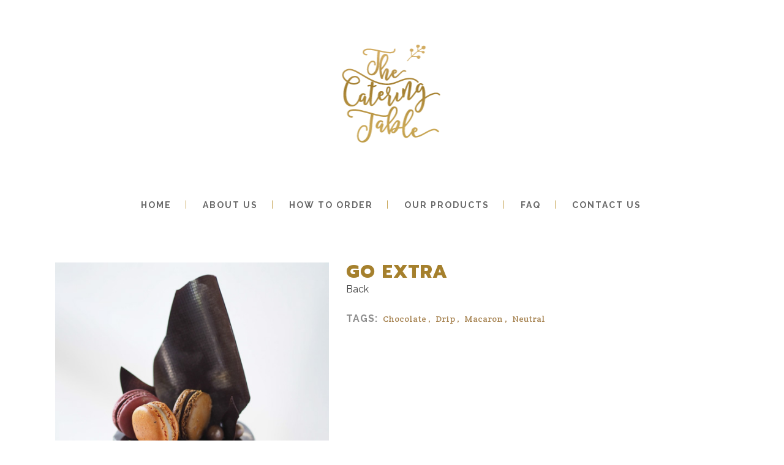

--- FILE ---
content_type: text/html; charset=UTF-8
request_url: https://thecateringtablebkk.com/product/go-extra-17/
body_size: 9650
content:
	<!DOCTYPE html>
<html lang="en-US">
<head>
	<meta charset="UTF-8" />
			<meta name="viewport" content="width=device-width,initial-scale=1,user-scalable=no">
		<title>The Catering Table |   Go Extra</title>

	
			
				
	<link rel="profile" href="http://gmpg.org/xfn/11"/>
		<link rel="shortcut icon" type="image/x-icon" href="http://thecateringtablebkk.com/wp-content/uploads/2018/05/tct-favicon.png" />
	<link rel="apple-touch-icon" href="http://thecateringtablebkk.com/wp-content/uploads/2018/05/tct-favicon.png" />
	<!--[if gte IE 9]>
	<style type="text/css">
		.gradient {
			filter: none;
		}
	</style>
	<![endif]-->

	<link href='//fonts.googleapis.com/css?family=Raleway:100,100italic,200,200italic,300,300italic,400,400italic,500,500italic,600,600italic,700,700italic,800,800italic,900,900italic|Crete+Round:100,100italic,200,200italic,300,300italic,400,400italic,500,500italic,600,600italic,700,700italic,800,800italic,900,900italic|Raleway:100,100italic,200,200italic,300,300italic,400,400italic,500,500italic,600,600italic,700,700italic,800,800italic,900,900italic|Prompt:100,100italic,200,200italic,300,300italic,400,400italic,500,500italic,600,600italic,700,700italic,800,800italic,900,900italic&#038;subset=latin,latin-ext' rel='stylesheet' type='text/css' />
<meta name='robots' content='max-image-preview:large' />
<link rel='dns-prefetch' href='//apis.google.com' />
<link rel='dns-prefetch' href='//s.w.org' />
<link rel="alternate" type="application/rss+xml" title="The Catering Table &raquo; Feed" href="https://thecateringtablebkk.com/feed/" />
<link rel="alternate" type="application/rss+xml" title="The Catering Table &raquo; Comments Feed" href="https://thecateringtablebkk.com/comments/feed/" />
		<script type="text/javascript">
			window._wpemojiSettings = {"baseUrl":"https:\/\/s.w.org\/images\/core\/emoji\/13.1.0\/72x72\/","ext":".png","svgUrl":"https:\/\/s.w.org\/images\/core\/emoji\/13.1.0\/svg\/","svgExt":".svg","source":{"concatemoji":"https:\/\/thecateringtablebkk.com\/wp-includes\/js\/wp-emoji-release.min.js?ver=5.8.10"}};
			!function(e,a,t){var n,r,o,i=a.createElement("canvas"),p=i.getContext&&i.getContext("2d");function s(e,t){var a=String.fromCharCode;p.clearRect(0,0,i.width,i.height),p.fillText(a.apply(this,e),0,0);e=i.toDataURL();return p.clearRect(0,0,i.width,i.height),p.fillText(a.apply(this,t),0,0),e===i.toDataURL()}function c(e){var t=a.createElement("script");t.src=e,t.defer=t.type="text/javascript",a.getElementsByTagName("head")[0].appendChild(t)}for(o=Array("flag","emoji"),t.supports={everything:!0,everythingExceptFlag:!0},r=0;r<o.length;r++)t.supports[o[r]]=function(e){if(!p||!p.fillText)return!1;switch(p.textBaseline="top",p.font="600 32px Arial",e){case"flag":return s([127987,65039,8205,9895,65039],[127987,65039,8203,9895,65039])?!1:!s([55356,56826,55356,56819],[55356,56826,8203,55356,56819])&&!s([55356,57332,56128,56423,56128,56418,56128,56421,56128,56430,56128,56423,56128,56447],[55356,57332,8203,56128,56423,8203,56128,56418,8203,56128,56421,8203,56128,56430,8203,56128,56423,8203,56128,56447]);case"emoji":return!s([10084,65039,8205,55357,56613],[10084,65039,8203,55357,56613])}return!1}(o[r]),t.supports.everything=t.supports.everything&&t.supports[o[r]],"flag"!==o[r]&&(t.supports.everythingExceptFlag=t.supports.everythingExceptFlag&&t.supports[o[r]]);t.supports.everythingExceptFlag=t.supports.everythingExceptFlag&&!t.supports.flag,t.DOMReady=!1,t.readyCallback=function(){t.DOMReady=!0},t.supports.everything||(n=function(){t.readyCallback()},a.addEventListener?(a.addEventListener("DOMContentLoaded",n,!1),e.addEventListener("load",n,!1)):(e.attachEvent("onload",n),a.attachEvent("onreadystatechange",function(){"complete"===a.readyState&&t.readyCallback()})),(n=t.source||{}).concatemoji?c(n.concatemoji):n.wpemoji&&n.twemoji&&(c(n.twemoji),c(n.wpemoji)))}(window,document,window._wpemojiSettings);
		</script>
		<style type="text/css">
img.wp-smiley,
img.emoji {
	display: inline !important;
	border: none !important;
	box-shadow: none !important;
	height: 1em !important;
	width: 1em !important;
	margin: 0 .07em !important;
	vertical-align: -0.1em !important;
	background: none !important;
	padding: 0 !important;
}
</style>
	<link rel='stylesheet' id='vc_extensions_cqbundle_adminicon-css'  href='https://thecateringtablebkk.com/wp-content/plugins/vc-extensions-bundle/css/admin_icon.css?ver=5.8.10' type='text/css' media='all' />
<link rel='stylesheet' id='sb_instagram_styles-css'  href='https://thecateringtablebkk.com/wp-content/plugins/instagram-feed/css/sbi-styles.min.css?ver=2.9.3.1' type='text/css' media='all' />
<link rel='stylesheet' id='layerslider-css'  href='https://thecateringtablebkk.com/wp-content/plugins/LayerSlider/static/layerslider/css/layerslider.css?ver=6.5.5' type='text/css' media='all' />
<link rel='stylesheet' id='wp-block-library-css'  href='https://thecateringtablebkk.com/wp-includes/css/dist/block-library/style.min.css?ver=5.8.10' type='text/css' media='all' />
<link rel='stylesheet' id='wc-blocks-vendors-style-css'  href='https://thecateringtablebkk.com/wp-content/plugins/woocommerce/packages/woocommerce-blocks/build/wc-blocks-vendors-style.css?ver=5.5.1' type='text/css' media='all' />
<link rel='stylesheet' id='wc-blocks-style-css'  href='https://thecateringtablebkk.com/wp-content/plugins/woocommerce/packages/woocommerce-blocks/build/wc-blocks-style.css?ver=5.5.1' type='text/css' media='all' />
<link rel='stylesheet' id='contact-form-7-css'  href='https://thecateringtablebkk.com/wp-content/plugins/contact-form-7/includes/css/styles.css?ver=5.4.2' type='text/css' media='all' />
<link rel='stylesheet' id='image-hover-effects-css-css'  href='https://thecateringtablebkk.com/wp-content/plugins/mega-addons-for-visual-composer/css/ihover.css?ver=5.8.10' type='text/css' media='all' />
<link rel='stylesheet' id='style-css-css'  href='https://thecateringtablebkk.com/wp-content/plugins/mega-addons-for-visual-composer/css/style.css?ver=5.8.10' type='text/css' media='all' />
<link rel='stylesheet' id='font-awesome-latest-css'  href='https://thecateringtablebkk.com/wp-content/plugins/mega-addons-for-visual-composer/css/font-awesome/css/all.css?ver=5.8.10' type='text/css' media='all' />
<link rel='stylesheet' id='wpsm_ac-font-awesome-front-css'  href='https://thecateringtablebkk.com/wp-content/plugins/responsive-accordion-and-collapse/css/font-awesome/css/font-awesome.min.css?ver=5.8.10' type='text/css' media='all' />
<link rel='stylesheet' id='wpsm_ac_bootstrap-front-css'  href='https://thecateringtablebkk.com/wp-content/plugins/responsive-accordion-and-collapse/css/bootstrap-front.css?ver=5.8.10' type='text/css' media='all' />
<link rel='stylesheet' id='rs-plugin-settings-css'  href='https://thecateringtablebkk.com/wp-content/plugins/revslider/public/assets/css/settings.css?ver=5.4.5.1' type='text/css' media='all' />
<style id='rs-plugin-settings-inline-css' type='text/css'>
#rs-demo-id {}
</style>
<link rel='stylesheet' id='qode_membership_style-css'  href='https://thecateringtablebkk.com/wp-content/plugins/select-membership/assets/css/qode-membership.min.css?ver=5.8.10' type='text/css' media='all' />
<link rel='stylesheet' id='qode_membership_responsive_style-css'  href='https://thecateringtablebkk.com/wp-content/plugins/select-membership/assets/css/qode-membership-responsive.min.css?ver=5.8.10' type='text/css' media='all' />
<link rel='stylesheet' id='qode_restaurant_style-css'  href='https://thecateringtablebkk.com/wp-content/plugins/select-restaurant/assets/css/qode-restaurant.min.css?ver=5.8.10' type='text/css' media='all' />
<link rel='stylesheet' id='qode_restaurant_responsive_style-css'  href='https://thecateringtablebkk.com/wp-content/plugins/select-restaurant/assets/css/qode-restaurant-responsive.min.css?ver=5.8.10' type='text/css' media='all' />
<style id='woocommerce-inline-inline-css' type='text/css'>
.woocommerce form .form-row .required { visibility: visible; }
</style>
<link rel='stylesheet' id='qode_default_style-css'  href='https://thecateringtablebkk.com/wp-content/themes/stockholm/style.css?ver=5.8.10' type='text/css' media='all' />
<link rel='stylesheet' id='qode_stylesheet-css'  href='https://thecateringtablebkk.com/wp-content/themes/stockholm/css/stylesheet.min.css?ver=5.8.10' type='text/css' media='all' />
<link rel='stylesheet' id='qode_woocommerce-css'  href='https://thecateringtablebkk.com/wp-content/themes/stockholm/css/woocommerce.min.css?ver=5.8.10' type='text/css' media='all' />
<link rel='stylesheet' id='qode_style_dynamic-css'  href='https://thecateringtablebkk.com/wp-content/themes/stockholm/css/style_dynamic.css?ver=1531045364' type='text/css' media='all' />
<link rel='stylesheet' id='qode_font-awesome-css'  href='https://thecateringtablebkk.com/wp-content/themes/stockholm/css/font-awesome/css/font-awesome.min.css?ver=5.8.10' type='text/css' media='all' />
<link rel='stylesheet' id='qode_elegant-icons-css'  href='https://thecateringtablebkk.com/wp-content/themes/stockholm/css/elegant-icons/style.min.css?ver=5.8.10' type='text/css' media='all' />
<link rel='stylesheet' id='qode_linear-icons-css'  href='https://thecateringtablebkk.com/wp-content/themes/stockholm/css/linear-icons/style.css?ver=5.8.10' type='text/css' media='all' />
<link rel='stylesheet' id='mediaelement-css'  href='https://thecateringtablebkk.com/wp-includes/js/mediaelement/mediaelementplayer-legacy.min.css?ver=4.2.16' type='text/css' media='all' />
<link rel='stylesheet' id='wp-mediaelement-css'  href='https://thecateringtablebkk.com/wp-includes/js/mediaelement/wp-mediaelement.min.css?ver=5.8.10' type='text/css' media='all' />
<link rel='stylesheet' id='qode_responsive-css'  href='https://thecateringtablebkk.com/wp-content/themes/stockholm/css/responsive.min.css?ver=5.8.10' type='text/css' media='all' />
<link rel='stylesheet' id='qode_style_dynamic_responsive-css'  href='https://thecateringtablebkk.com/wp-content/themes/stockholm/css/style_dynamic_responsive.css?ver=1531045364' type='text/css' media='all' />
<link rel='stylesheet' id='js_composer_front-css'  href='https://thecateringtablebkk.com/wp-content/plugins/js_composer/assets/css/js_composer.min.css?ver=5.5.2' type='text/css' media='all' />
<link rel='stylesheet' id='qode_custom_css-css'  href='https://thecateringtablebkk.com/wp-content/themes/stockholm/css/custom_css.css?ver=1531045364' type='text/css' media='all' />
<link rel='stylesheet' id='qode_webkit-css'  href='https://thecateringtablebkk.com/wp-content/themes/stockholm/css/webkit_stylesheet.css?ver=5.8.10' type='text/css' media='all' />
<link rel='stylesheet' id='qode_woocommerce_responsive-css'  href='https://thecateringtablebkk.com/wp-content/themes/stockholm/css/woocommerce_responsive.min.css?ver=5.8.10' type='text/css' media='all' />
<link rel='stylesheet' id='marvelous-style-css'  href='https://thecateringtablebkk.com/wp-content/plugins/wp-marvelous-hover/assets/css/marvelous-hover.css?ver=2.0.6' type='text/css' media='' />
<script type='text/javascript' id='layerslider-greensock-js-extra'>
/* <![CDATA[ */
var LS_Meta = {"v":"6.5.5"};
/* ]]> */
</script>
<script type='text/javascript' data-cfasync="false" src='https://thecateringtablebkk.com/wp-content/plugins/LayerSlider/static/layerslider/js/greensock.js?ver=1.19.0' id='layerslider-greensock-js'></script>
<script type='text/javascript' src='https://thecateringtablebkk.com/wp-includes/js/jquery/jquery.min.js?ver=3.6.0' id='jquery-core-js'></script>
<script type='text/javascript' src='https://thecateringtablebkk.com/wp-includes/js/jquery/jquery-migrate.min.js?ver=3.3.2' id='jquery-migrate-js'></script>
<script type='text/javascript' data-cfasync="false" src='https://thecateringtablebkk.com/wp-content/plugins/LayerSlider/static/layerslider/js/layerslider.kreaturamedia.jquery.js?ver=6.5.5' id='layerslider-js'></script>
<script type='text/javascript' data-cfasync="false" src='https://thecateringtablebkk.com/wp-content/plugins/LayerSlider/static/layerslider/js/layerslider.transitions.js?ver=6.5.5' id='layerslider-transitions-js'></script>
<script type='text/javascript' src='https://thecateringtablebkk.com/wp-content/plugins/revslider/public/assets/js/jquery.themepunch.tools.min.js?ver=5.4.5.1' id='tp-tools-js'></script>
<script type='text/javascript' src='https://thecateringtablebkk.com/wp-content/plugins/revslider/public/assets/js/jquery.themepunch.revolution.min.js?ver=5.4.5.1' id='revmin-js'></script>
<script type='text/javascript' src='https://apis.google.com/js/platform.js' id='qode_membership_google_plus_api-js'></script>
<script type='text/javascript' src='https://thecateringtablebkk.com/wp-content/plugins/woocommerce/assets/js/jquery-blockui/jquery.blockUI.min.js?ver=2.7.0-wc.5.6.0' id='jquery-blockui-js'></script>
<script type='text/javascript' id='wc-add-to-cart-js-extra'>
/* <![CDATA[ */
var wc_add_to_cart_params = {"ajax_url":"\/wp-admin\/admin-ajax.php","wc_ajax_url":"\/?wc-ajax=%%endpoint%%","i18n_view_cart":"View cart","cart_url":"https:\/\/thecateringtablebkk.com","is_cart":"","cart_redirect_after_add":"no"};
/* ]]> */
</script>
<script type='text/javascript' src='https://thecateringtablebkk.com/wp-content/plugins/woocommerce/assets/js/frontend/add-to-cart.min.js?ver=5.6.0' id='wc-add-to-cart-js'></script>
<script type='text/javascript' src='https://thecateringtablebkk.com/wp-content/plugins/js_composer/assets/js/vendors/woocommerce-add-to-cart.js?ver=5.5.2' id='vc_woocommerce-add-to-cart-js-js'></script>
<meta name="generator" content="Powered by LayerSlider 6.5.5 - Multi-Purpose, Responsive, Parallax, Mobile-Friendly Slider Plugin for WordPress." />
<!-- LayerSlider updates and docs at: https://layerslider.kreaturamedia.com -->
<link rel="https://api.w.org/" href="https://thecateringtablebkk.com/wp-json/" /><link rel="alternate" type="application/json" href="https://thecateringtablebkk.com/wp-json/wp/v2/product/1374" /><link rel="EditURI" type="application/rsd+xml" title="RSD" href="https://thecateringtablebkk.com/xmlrpc.php?rsd" />
<link rel="wlwmanifest" type="application/wlwmanifest+xml" href="https://thecateringtablebkk.com/wp-includes/wlwmanifest.xml" /> 
<meta name="generator" content="WordPress 5.8.10" />
<meta name="generator" content="WooCommerce 5.6.0" />
<link rel="canonical" href="https://thecateringtablebkk.com/product/go-extra-17/" />
<link rel='shortlink' href='https://thecateringtablebkk.com/?p=1374' />
<link rel="alternate" type="application/json+oembed" href="https://thecateringtablebkk.com/wp-json/oembed/1.0/embed?url=https%3A%2F%2Fthecateringtablebkk.com%2Fproduct%2Fgo-extra-17%2F" />
<link rel="alternate" type="text/xml+oembed" href="https://thecateringtablebkk.com/wp-json/oembed/1.0/embed?url=https%3A%2F%2Fthecateringtablebkk.com%2Fproduct%2Fgo-extra-17%2F&#038;format=xml" />
	<noscript><style>.woocommerce-product-gallery{ opacity: 1 !important; }</style></noscript>
	<style type="text/css">.recentcomments a{display:inline !important;padding:0 !important;margin:0 !important;}</style><meta name="generator" content="Powered by WPBakery Page Builder - drag and drop page builder for WordPress."/>
<!--[if lte IE 9]><link rel="stylesheet" type="text/css" href="https://thecateringtablebkk.com/wp-content/plugins/js_composer/assets/css/vc_lte_ie9.min.css" media="screen"><![endif]--><meta name="generator" content="Powered by Slider Revolution 5.4.5.1 - responsive, Mobile-Friendly Slider Plugin for WordPress with comfortable drag and drop interface." />
<script type="text/javascript">function setREVStartSize(e){
				try{ var i=jQuery(window).width(),t=9999,r=0,n=0,l=0,f=0,s=0,h=0;					
					if(e.responsiveLevels&&(jQuery.each(e.responsiveLevels,function(e,f){f>i&&(t=r=f,l=e),i>f&&f>r&&(r=f,n=e)}),t>r&&(l=n)),f=e.gridheight[l]||e.gridheight[0]||e.gridheight,s=e.gridwidth[l]||e.gridwidth[0]||e.gridwidth,h=i/s,h=h>1?1:h,f=Math.round(h*f),"fullscreen"==e.sliderLayout){var u=(e.c.width(),jQuery(window).height());if(void 0!=e.fullScreenOffsetContainer){var c=e.fullScreenOffsetContainer.split(",");if (c) jQuery.each(c,function(e,i){u=jQuery(i).length>0?u-jQuery(i).outerHeight(!0):u}),e.fullScreenOffset.split("%").length>1&&void 0!=e.fullScreenOffset&&e.fullScreenOffset.length>0?u-=jQuery(window).height()*parseInt(e.fullScreenOffset,0)/100:void 0!=e.fullScreenOffset&&e.fullScreenOffset.length>0&&(u-=parseInt(e.fullScreenOffset,0))}f=u}else void 0!=e.minHeight&&f<e.minHeight&&(f=e.minHeight);e.c.closest(".rev_slider_wrapper").css({height:f})					
				}catch(d){console.log("Failure at Presize of Slider:"+d)}
			};</script>
		<style type="text/css" id="wp-custom-css">
			.product_meta>.posted_in {
    text-indent: -9999px;
}

.product_meta>.sku_wrapper {
    text-indent: -9999px;
}

.product_info_box{
    display:none;
}

.footer-social img:hover{
	opacity: 0.8;
}

.icon-line img:hover{
	opacity: 0.8;
}

.effect-heading span{
	font-family:prompt;
}

.related.products{
	display: none;
}

.selection{
	display:none;
}

table {
  border: 1px solid white;
  width: 100%;
  text-align: center;
  border-collapse: collapse;
}
table td, table th {
  border: 1px solid #FFFFFF;
  padding: 3px 3px;
}
table tbody td {
  font-size: 14px;
	font-family: prompt;
}		</style>
		<noscript><style type="text/css"> .wpb_animate_when_almost_visible { opacity: 1; }</style></noscript>
</head>

<body class="product-template-default single single-product postid-1374 theme-stockholm qode-social-login-1.0 qode-restaurant-1.0 woocommerce woocommerce-page woocommerce-no-js  select-theme-ver-4.1 menu-animation-underline smooth_scroll wpb-js-composer js-comp-ver-5.5.2 vc_responsive">

<div class="wrapper">
<div class="wrapper_inner">
<!-- Google Analytics start -->
<!-- Google Analytics end -->

	<header class="page_header transparent scrolled_not_transparent centered_logo  stick">
		<div class="header_inner clearfix">

		<div class="header_top_bottom_holder">
				<div class="header_bottom clearfix" style=' background-color:rgba(221, 153, 51, 0);' >
						<div class="container">
				<div class="container_inner clearfix" >
					                    					<div class="header_inner_left">
                        													<div class="mobile_menu_button"><span><i class="fa fa-bars"></i></span></div>
												<div class="logo_wrapper">
														<div class="q_logo"><a href="https://thecateringtablebkk.com/"><img class="normal" src="http://thecateringtablebkk.com/wp-content/uploads/2018/05/logo-6.png" alt="Logo"/><img class="light" src="https://thecateringtablebkk.com/wp-content/themes/stockholm/img/logo.png" alt="Logo"/><img class="dark" src="https://thecateringtablebkk.com/wp-content/themes/stockholm/img/logo_black.png" alt="Logo"/><img class="sticky" src="http://thecateringtablebkk.com/wp-content/uploads/2018/06/logo-blank.png" alt="Logo"/></a></div>
                            						</div>
						                        					</div>
										                                                												<nav class="main_menu drop_down animate_height ">
							<ul id="menu-mainmenu" class=""><li id="nav-menu-item-44" class="menu-item menu-item-type-post_type menu-item-object-page menu-item-home  narrow"><a href="https://thecateringtablebkk.com/" class=""><i class="menu_icon fa blank"></i><span class="menu-text">Home</span><span class="plus"></span></a></li>
<li id="nav-menu-item-43" class="menu-item menu-item-type-post_type menu-item-object-page  narrow"><a href="https://thecateringtablebkk.com/about-us/" class=""><i class="menu_icon fa blank"></i><span class="menu-text">About Us</span><span class="plus"></span></a></li>
<li id="nav-menu-item-42" class="menu-item menu-item-type-post_type menu-item-object-page  narrow"><a href="https://thecateringtablebkk.com/how-to-order/" class=""><i class="menu_icon fa blank"></i><span class="menu-text">How to Order</span><span class="plus"></span></a></li>
<li id="nav-menu-item-37" class="menu-item menu-item-type-post_type menu-item-object-page menu-item-has-children  has_sub narrow"><a href="https://thecateringtablebkk.com/our-products/" class=""><i class="menu_icon fa blank"></i><span class="menu-text">Our Products</span><span class="plus"></span></a>
<div class="second"><div class="inner"><ul>
	<li id="nav-menu-item-41" class="menu-item menu-item-type-post_type menu-item-object-page "><a href="https://thecateringtablebkk.com/our-products/signature-celebration-cake/" class=""><i class="menu_icon fa blank"></i><span class="menu-text">Signature Celebration Cake</span><span class="plus"></span></a></li>
	<li id="nav-menu-item-40" class="menu-item menu-item-type-post_type menu-item-object-page "><a href="https://thecateringtablebkk.com/our-products/customized-celebration-cakes/" class=""><i class="menu_icon fa blank"></i><span class="menu-text">Customized Celebration Cakes</span><span class="plus"></span></a></li>
	<li id="nav-menu-item-39" class="menu-item menu-item-type-post_type menu-item-object-page "><a href="https://thecateringtablebkk.com/our-products/catering-sweet-boxes/" class=""><i class="menu_icon fa blank"></i><span class="menu-text">Catering &#038; Sweet Boxes</span><span class="plus"></span></a></li>
	<li id="nav-menu-item-38" class="menu-item menu-item-type-post_type menu-item-object-page "><a href="https://thecateringtablebkk.com/our-products/the-party-table/" class=""><i class="menu_icon fa blank"></i><span class="menu-text">The Party Table</span><span class="plus"></span></a></li>
</ul></div></div>
</li>
<li id="nav-menu-item-36" class="menu-item menu-item-type-post_type menu-item-object-page  narrow"><a href="https://thecateringtablebkk.com/faq/" class=""><i class="menu_icon fa blank"></i><span class="menu-text">FAQ</span><span class="plus"></span></a></li>
<li id="nav-menu-item-35" class="menu-item menu-item-type-post_type menu-item-object-page  narrow"><a href="https://thecateringtablebkk.com/contact-us/" class=""><i class="menu_icon fa blank"></i><span class="menu-text">Contact Us</span><span class="plus"></span></a></li>
</ul>						</nav>
													<div class="header_inner_right">
								<div class="side_menu_button_wrapper right">
																											<div class="side_menu_button">
																														
									</div>
								</div>
							</div>
												                        											<nav class="mobile_menu">
							<ul id="menu-mainmenu-1" class=""><li id="mobile-menu-item-44" class="menu-item menu-item-type-post_type menu-item-object-page menu-item-home "><a href="https://thecateringtablebkk.com/" class=""><span>Home</span></a><span class="mobile_arrow"><i class="fa fa-angle-right"></i><i class="fa fa-angle-down"></i></span></li>
<li id="mobile-menu-item-43" class="menu-item menu-item-type-post_type menu-item-object-page "><a href="https://thecateringtablebkk.com/about-us/" class=""><span>About Us</span></a><span class="mobile_arrow"><i class="fa fa-angle-right"></i><i class="fa fa-angle-down"></i></span></li>
<li id="mobile-menu-item-42" class="menu-item menu-item-type-post_type menu-item-object-page "><a href="https://thecateringtablebkk.com/how-to-order/" class=""><span>How to Order</span></a><span class="mobile_arrow"><i class="fa fa-angle-right"></i><i class="fa fa-angle-down"></i></span></li>
<li id="mobile-menu-item-37" class="menu-item menu-item-type-post_type menu-item-object-page menu-item-has-children  has_sub"><a href="https://thecateringtablebkk.com/our-products/" class=""><span>Our Products</span></a><span class="mobile_arrow"><i class="fa fa-angle-right"></i><i class="fa fa-angle-down"></i></span>
<ul class="sub_menu">
	<li id="mobile-menu-item-41" class="menu-item menu-item-type-post_type menu-item-object-page "><a href="https://thecateringtablebkk.com/our-products/signature-celebration-cake/" class=""><span>Signature Celebration Cake</span></a><span class="mobile_arrow"><i class="fa fa-angle-right"></i><i class="fa fa-angle-down"></i></span></li>
	<li id="mobile-menu-item-40" class="menu-item menu-item-type-post_type menu-item-object-page "><a href="https://thecateringtablebkk.com/our-products/customized-celebration-cakes/" class=""><span>Customized Celebration Cakes</span></a><span class="mobile_arrow"><i class="fa fa-angle-right"></i><i class="fa fa-angle-down"></i></span></li>
	<li id="mobile-menu-item-39" class="menu-item menu-item-type-post_type menu-item-object-page "><a href="https://thecateringtablebkk.com/our-products/catering-sweet-boxes/" class=""><span>Catering &#038; Sweet Boxes</span></a><span class="mobile_arrow"><i class="fa fa-angle-right"></i><i class="fa fa-angle-down"></i></span></li>
	<li id="mobile-menu-item-38" class="menu-item menu-item-type-post_type menu-item-object-page "><a href="https://thecateringtablebkk.com/our-products/the-party-table/" class=""><span>The Party Table</span></a><span class="mobile_arrow"><i class="fa fa-angle-right"></i><i class="fa fa-angle-down"></i></span></li>
</ul>
</li>
<li id="mobile-menu-item-36" class="menu-item menu-item-type-post_type menu-item-object-page "><a href="https://thecateringtablebkk.com/faq/" class=""><span>FAQ</span></a><span class="mobile_arrow"><i class="fa fa-angle-right"></i><i class="fa fa-angle-down"></i></span></li>
<li id="mobile-menu-item-35" class="menu-item menu-item-type-post_type menu-item-object-page "><a href="https://thecateringtablebkk.com/contact-us/" class=""><span>Contact Us</span></a><span class="mobile_arrow"><i class="fa fa-angle-right"></i><i class="fa fa-angle-down"></i></span></li>
</ul>						</nav>
											</div>
				</div>
							</div>
		</div>
	</div>

	</header>
	<a id='back_to_top' href='#'>
			<span class="fa-stack">
				<span class="arrow_carrot-up"></span>
			</span>
	</a>






<div class="content content_top_margin_none">
			<div class="content_inner  ">
			        		
					<a id='back_to_top' href='#'>
				<span class="fa-stack">
					<i class="fa fa-angle-up " style=""></i>
				</span>
			</a>
				
				<div class="container">
			<div class="container_inner default_template_holder clearfix">
				
<div class="woocommerce-notices-wrapper"></div>
<div id="product-1374" class="post-1374 product type-product status-publish has-post-thumbnail product_cat-customized-celebration-cakes product_cat-goextra product_tag-chocolate product_tag-drip product_tag-macaron product_tag-neutral first instock shipping-taxable product-type-grouped">

	<div class="woocommerce-product-gallery woocommerce-product-gallery--with-images woocommerce-product-gallery--columns-4 images" data-columns="4" style="opacity: 0; transition: opacity .25s ease-in-out;">
	<figure class="woocommerce-product-gallery__wrapper">
		<div data-thumb="https://thecateringtablebkk.com/wp-content/uploads/2018/06/EXTRA17-100x100.jpg" data-thumb-alt="" class="woocommerce-product-gallery__image"><a href="https://thecateringtablebkk.com/wp-content/uploads/2018/06/EXTRA17.jpg"><img width="500" height="667" src="https://thecateringtablebkk.com/wp-content/uploads/2018/06/EXTRA17.jpg" class="wp-post-image" alt="" loading="lazy" title="OLYMPUS DIGITAL CAMERA" data-caption="OLYMPUS DIGITAL CAMERA" data-src="https://thecateringtablebkk.com/wp-content/uploads/2018/06/EXTRA17.jpg" data-large_image="https://thecateringtablebkk.com/wp-content/uploads/2018/06/EXTRA17.jpg" data-large_image_width="500" data-large_image_height="667" srcset="https://thecateringtablebkk.com/wp-content/uploads/2018/06/EXTRA17.jpg 500w, https://thecateringtablebkk.com/wp-content/uploads/2018/06/EXTRA17-225x300.jpg 225w" sizes="(max-width: 500px) 100vw, 500px" /></a></div>	</figure>
</div>

	<div class="summary entry-summary">
        <div class="clearfix summary-inner">
			<h2 class="product_title entry-title">Go Extra</h2><p class="price"></p>
<a class="back_button" href="#" onclick="window.history.back()">Back</a>	<div class="product_meta">
		
				
				
		<span class="posted_in">Categories: <a href="https://thecateringtablebkk.com/product-category/customized-celebration-cakes/" rel="tag">Customized Celebration Cakes</a><span>,</span>  <a href="https://thecateringtablebkk.com/product-category/customized-celebration-cakes/goextra/" rel="tag">Go Extra</a></span>		
		<span class="tagged_as">Tags: <a href="https://thecateringtablebkk.com/product-tag/chocolate/" rel="tag">Chocolate</a><span>,</span>  <a href="https://thecateringtablebkk.com/product-tag/drip/" rel="tag">Drip</a><span>,</span>  <a href="https://thecateringtablebkk.com/product-tag/macaron/" rel="tag">Macaron</a><span>,</span>  <a href="https://thecateringtablebkk.com/product-tag/neutral/" rel="tag">Neutral</a></span>		
			
	</div>
	</div><!-- .summary -->
		
	</div>		
		<div class="related products">
			
			<h5 class="related-products-title">Related Products</h5>
		
			<ul class="products clearfix  default">			
			
				        <li class="post-386 product type-product status-publish has-post-thumbnail product_cat-blackgold product_cat-customized-celebration-cakes product_tag-black product_tag-drip product_tag-fruit product_tag-macaron product_tag-marble product_tag-white first instock shipping-taxable product-type-grouped">

                        <div class="top-product-section">

                <a class="product_list_thumb_link" href="https://thecateringtablebkk.com/product/black-gold-3/">
                    <span class="image-wrapper">
                    <img width="300" height="300" src="https://thecateringtablebkk.com/wp-content/uploads/2018/06/BG03-300x300.jpg" class="attachment-woocommerce_thumbnail size-woocommerce_thumbnail" alt="" loading="lazy" srcset="https://thecateringtablebkk.com/wp-content/uploads/2018/06/BG03-300x300.jpg 300w, https://thecateringtablebkk.com/wp-content/uploads/2018/06/BG03-150x150.jpg 150w, https://thecateringtablebkk.com/wp-content/uploads/2018/06/BG03-100x100.jpg 100w" sizes="(max-width: 300px) 100vw, 300px" />                    </span>
                </a>

                <div class="add-to-cart-button-outer"><div class="add-to-cart-button-inner"><div class="add-to-cart-button-inner2"><a rel="nofollow" href="https://thecateringtablebkk.com/product/black-gold-3/" data-quantity="1" data-product_id="386" data-product_sku="" class="qbutton add-to-cart-button button product_type_grouped">View products</a></div></div></div>
            </div>

            <div class="product_info_box">

	            <span class="product-categories"><a href="https://thecateringtablebkk.com/product-category/customized-celebration-cakes/blackgold/" rel="tag">Black &amp; Gold</a>, <a href="https://thecateringtablebkk.com/product-category/customized-celebration-cakes/" rel="tag">Customized Celebration Cakes</a></span>
                <a href="https://thecateringtablebkk.com/product/black-gold-3/" class="product-category">

                    <span class="product-title">Black &#038; Gold</span>

                    
                </a>

            </div>

            
        </li>

        			
			
				        <li class="post-397 product type-product status-publish has-post-thumbnail product_cat-blackgold product_cat-customized-celebration-cakes product_tag-black product_tag-drip product_tag-fruit product_tag-macaron product_tag-marble product_tag-white  instock shipping-taxable product-type-grouped">

                        <div class="top-product-section">

                <a class="product_list_thumb_link" href="https://thecateringtablebkk.com/product/black-gold-13/">
                    <span class="image-wrapper">
                    <img width="300" height="300" src="https://thecateringtablebkk.com/wp-content/uploads/2018/06/BG13-300x300.jpg" class="attachment-woocommerce_thumbnail size-woocommerce_thumbnail" alt="" loading="lazy" srcset="https://thecateringtablebkk.com/wp-content/uploads/2018/06/BG13-300x300.jpg 300w, https://thecateringtablebkk.com/wp-content/uploads/2018/06/BG13-150x150.jpg 150w, https://thecateringtablebkk.com/wp-content/uploads/2018/06/BG13-100x100.jpg 100w" sizes="(max-width: 300px) 100vw, 300px" />                    </span>
                </a>

                <div class="add-to-cart-button-outer"><div class="add-to-cart-button-inner"><div class="add-to-cart-button-inner2"><a rel="nofollow" href="https://thecateringtablebkk.com/product/black-gold-13/" data-quantity="1" data-product_id="397" data-product_sku="" class="qbutton add-to-cart-button button product_type_grouped">View products</a></div></div></div>
            </div>

            <div class="product_info_box">

	            <span class="product-categories"><a href="https://thecateringtablebkk.com/product-category/customized-celebration-cakes/blackgold/" rel="tag">Black &amp; Gold</a>, <a href="https://thecateringtablebkk.com/product-category/customized-celebration-cakes/" rel="tag">Customized Celebration Cakes</a></span>
                <a href="https://thecateringtablebkk.com/product/black-gold-13/" class="product-category">

                    <span class="product-title">Black &#038; Gold</span>

                    
                </a>

            </div>

            
        </li>

        			
			
				        <li class="post-396 product type-product status-publish has-post-thumbnail product_cat-blackgold product_cat-customized-celebration-cakes product_tag-drip product_tag-floral product_tag-gold  instock shipping-taxable product-type-grouped">

                        <div class="top-product-section">

                <a class="product_list_thumb_link" href="https://thecateringtablebkk.com/product/black-gold-12/">
                    <span class="image-wrapper">
                    <img width="300" height="300" src="https://thecateringtablebkk.com/wp-content/uploads/2018/06/BG12-300x300.jpg" class="attachment-woocommerce_thumbnail size-woocommerce_thumbnail" alt="" loading="lazy" srcset="https://thecateringtablebkk.com/wp-content/uploads/2018/06/BG12-300x300.jpg 300w, https://thecateringtablebkk.com/wp-content/uploads/2018/06/BG12-150x150.jpg 150w, https://thecateringtablebkk.com/wp-content/uploads/2018/06/BG12-100x100.jpg 100w" sizes="(max-width: 300px) 100vw, 300px" />                    </span>
                </a>

                <div class="add-to-cart-button-outer"><div class="add-to-cart-button-inner"><div class="add-to-cart-button-inner2"><a rel="nofollow" href="https://thecateringtablebkk.com/product/black-gold-12/" data-quantity="1" data-product_id="396" data-product_sku="" class="qbutton add-to-cart-button button product_type_grouped">View products</a></div></div></div>
            </div>

            <div class="product_info_box">

	            <span class="product-categories"><a href="https://thecateringtablebkk.com/product-category/customized-celebration-cakes/blackgold/" rel="tag">Black &amp; Gold</a>, <a href="https://thecateringtablebkk.com/product-category/customized-celebration-cakes/" rel="tag">Customized Celebration Cakes</a></span>
                <a href="https://thecateringtablebkk.com/product/black-gold-12/" class="product-category">

                    <span class="product-title">Black &#038; Gold</span>

                    
                </a>

            </div>

            
        </li>

        			
			
				        <li class="post-393 product type-product status-publish has-post-thumbnail product_cat-blackgold product_cat-customized-celebration-cakes product_tag-chocolate product_tag-drip product_tag-gold product_tag-sweets last instock shipping-taxable product-type-grouped">

                        <div class="top-product-section">

                <a class="product_list_thumb_link" href="https://thecateringtablebkk.com/product/black-gold-9/">
                    <span class="image-wrapper">
                    <img width="300" height="300" src="https://thecateringtablebkk.com/wp-content/uploads/2018/06/BG09-300x300.jpg" class="attachment-woocommerce_thumbnail size-woocommerce_thumbnail" alt="" loading="lazy" srcset="https://thecateringtablebkk.com/wp-content/uploads/2018/06/BG09-300x300.jpg 300w, https://thecateringtablebkk.com/wp-content/uploads/2018/06/BG09-150x150.jpg 150w, https://thecateringtablebkk.com/wp-content/uploads/2018/06/BG09-100x100.jpg 100w" sizes="(max-width: 300px) 100vw, 300px" />                    </span>
                </a>

                <div class="add-to-cart-button-outer"><div class="add-to-cart-button-inner"><div class="add-to-cart-button-inner2"><a rel="nofollow" href="https://thecateringtablebkk.com/product/black-gold-9/" data-quantity="1" data-product_id="393" data-product_sku="" class="qbutton add-to-cart-button button product_type_grouped">View products</a></div></div></div>
            </div>

            <div class="product_info_box">

	            <span class="product-categories"><a href="https://thecateringtablebkk.com/product-category/customized-celebration-cakes/blackgold/" rel="tag">Black &amp; Gold</a>, <a href="https://thecateringtablebkk.com/product-category/customized-celebration-cakes/" rel="tag">Customized Celebration Cakes</a></span>
                <a href="https://thecateringtablebkk.com/product/black-gold-9/" class="product-category">

                    <span class="product-title">Black &#038; Gold</span>

                    
                </a>

            </div>

            
        </li>

        			
						
			</ul>
		
		</div>
	
		
</div><!-- #product-1374 -->

			</div>
		</div>
	
    </div>
</div>
<footer class="footer_border_columns">
	<div class="footer_inner clearfix">
					<div class="footer_top_holder">
				<div class="footer_top">
										<div class="container">
						<div class="container_inner">
																							<div class="three_columns clearfix">
										<div class="qode_column column1">
											<div class="column_inner">
												<div id="text-8" class="widget widget_text">			<div class="textwidget"><h2 style="font-size: 24px; color: white;">The Catering Table</h2>
<p style="font-weight: 400; font-size: 18px;">&#8220;honest flavours, naturally sweet.&#8221;</p>
</div>
		</div><div id="text-3" class="widget widget_text">			<div class="textwidget"><p style="first-letter: 200%;"><strong>0</strong> g Trans Fat, No Butter &amp; Margarine</p>
<p><span style="font-weight: 400;">No Refined Sugar</span></p>
<p><span style="font-weight: 400;">No Additives &amp; Preservatives </span></p>
<p><span style="font-weight: 400;">No Artificial Flavourings</span></p>
<p><span style="font-weight: 400;">All Natural Ingredients, Allergy-Friendly</span></p>
</div>
		</div>											</div>
										</div>
										<div class="qode_column column2">
											<div class="column_inner">
												<div id="text-4" class="widget widget_text"><h4>Store Location:</h4>			<div class="textwidget"><link rel="stylesheet" href="https://use.fontawesome.com/releases/v5.0.13/css/all.css" integrity="sha384-DNOHZ68U8hZfKXOrtjWvjxusGo9WQnrNx2sqG0tfsghAvtVlRW3tvkXWZh58N9jp" crossorigin="anonymous">
<p><i class="fas fa-map-marker-alt"></i> <span style="font-weight: 400;">Emquartier, GF</span></p>
<p><span style="font-weight: 400;">Bakery Zone near Gourmet Market</span></p>
<p>&nbsp;</p>
<p><i class="fas fa-map-marker-alt"></i> <span style="font-weight: 400;">Siam Paragon, GF</span></p>
<p><span style="font-weight: 400;">Bakery Zone near Gourmet Market</span></p>
</div>
		</div><div id="text-5" class="widget widget_text"><h4>Business Hours:</h4>			<div class="textwidget"><link rel="stylesheet" href="https://use.fontawesome.com/releases/v5.0.13/css/all.css" integrity="sha384-DNOHZ68U8hZfKXOrtjWvjxusGo9WQnrNx2sqG0tfsghAvtVlRW3tvkXWZh58N9jp" crossorigin="anonymous">
<p><i class="far fa-clock"></i><span style="font-weight: 400;">  Mon &#8211; Sun I 10 am &#8211; 10 pm</span></p>
</div>
		</div>											</div>
										</div>
										<div class="qode_column column3">
											<div class="column_inner">
												<div id="custom_html-4" class="widget_text widget widget_custom_html"><h4>Contact Us:</h4><div class="textwidget custom-html-widget"><div class=icon-line>
	<a href="http://bit.ly/2ANPfeZ" target="_blank" rel="noopener">
		<img style="vertical-align: middle; margin: 0px 0px 5px 0px;" src="http://thecateringtablebkk.com/wp-content/uploads/2018/06/footer-line-icon.png"> <span>@thecateringtable
</span>
	</a>
</div>
<div>
		<img style="vertical-align: middle;" src="http://thecateringtablebkk.com/wp-content/uploads/2018/06/footer-tel-icon.png"> <span>+(66) 86-5165164
</span>
</div>
<br>
<div class="footer-social" style="padding:5px 0px 0px 0px;">
<a href="https://www.facebook.com/thecateringtable/" target="_blank" rel="noopener">
	<img src="http://thecateringtablebkk.com/wp-content/uploads/2018/06/footer-facebook-icon.png">
</a>
<a href="https://www.instagram.com/thecateringtable/" target="_blank" style="margin: 0px 0px 0px 5px;" rel="noopener">
	<img src="http://thecateringtablebkk.com/wp-content/uploads/2018/06/footer-ig-icon.png">
</a>
</div>
</div></div>											</div>
										</div>
									</div>
																						</div>
					</div>
								</div>
			</div>
							<div class="footer_bottom_holder">
								<div class="footer_bottom">
								<div class="textwidget"><p style="font-size: 12px; color: #a88554;">All rights reserved. Copyright The Catering Table ©2018</p>
</div>
						</div>
			</div>
			</div>
</footer>
</div>
</div>
<!-- Instagram Feed JS -->
<script type="text/javascript">
var sbiajaxurl = "https://thecateringtablebkk.com/wp-admin/admin-ajax.php";
</script>
	<script type="text/javascript">
		(function () {
			var c = document.body.className;
			c = c.replace(/woocommerce-no-js/, 'woocommerce-js');
			document.body.className = c;
		})();
	</script>
	<script type='text/javascript' src='https://thecateringtablebkk.com/wp-includes/js/dist/vendor/regenerator-runtime.min.js?ver=0.13.7' id='regenerator-runtime-js'></script>
<script type='text/javascript' src='https://thecateringtablebkk.com/wp-includes/js/dist/vendor/wp-polyfill.min.js?ver=3.15.0' id='wp-polyfill-js'></script>
<script type='text/javascript' id='contact-form-7-js-extra'>
/* <![CDATA[ */
var wpcf7 = {"api":{"root":"https:\/\/thecateringtablebkk.com\/wp-json\/","namespace":"contact-form-7\/v1"}};
/* ]]> */
</script>
<script type='text/javascript' src='https://thecateringtablebkk.com/wp-content/plugins/contact-form-7/includes/js/index.js?ver=5.4.2' id='contact-form-7-js'></script>
<script type='text/javascript' src='https://thecateringtablebkk.com/wp-content/plugins/responsive-accordion-and-collapse/js/bootstrap.js?ver=5.8.10' id='wpsm_ac_bootstrap-js-front-js'></script>
<script type='text/javascript' src='https://thecateringtablebkk.com/wp-content/plugins/responsive-accordion-and-collapse/js/accordion.js?ver=5.8.10' id='call_ac-js-front-js'></script>
<script type='text/javascript' src='https://thecateringtablebkk.com/wp-includes/js/underscore.min.js?ver=1.13.1' id='underscore-js'></script>
<script type='text/javascript' src='https://thecateringtablebkk.com/wp-includes/js/jquery/ui/core.min.js?ver=1.12.1' id='jquery-ui-core-js'></script>
<script type='text/javascript' src='https://thecateringtablebkk.com/wp-includes/js/jquery/ui/tabs.min.js?ver=1.12.1' id='jquery-ui-tabs-js'></script>
<script type='text/javascript' src='https://thecateringtablebkk.com/wp-content/plugins/select-membership/assets/js/qode-membership.min.js?ver=5.8.10' id='qode_membership_script-js'></script>
<script type='text/javascript' src='https://thecateringtablebkk.com/wp-includes/js/jquery/ui/datepicker.min.js?ver=1.12.1' id='jquery-ui-datepicker-js'></script>
<script type='text/javascript' id='jquery-ui-datepicker-js-after'>
jQuery(document).ready(function(jQuery){jQuery.datepicker.setDefaults({"closeText":"Close","currentText":"Today","monthNames":["January","February","March","April","May","June","July","August","September","October","November","December"],"monthNamesShort":["Jan","Feb","Mar","Apr","May","Jun","Jul","Aug","Sep","Oct","Nov","Dec"],"nextText":"Next","prevText":"Previous","dayNames":["Sunday","Monday","Tuesday","Wednesday","Thursday","Friday","Saturday"],"dayNamesShort":["Sun","Mon","Tue","Wed","Thu","Fri","Sat"],"dayNamesMin":["S","M","T","W","T","F","S"],"dateFormat":"MM d, yy","firstDay":1,"isRTL":false});});
</script>
<script type='text/javascript' src='https://thecateringtablebkk.com/wp-content/plugins/select-restaurant/assets/js/qode-restaurant.min.js?ver=5.8.10' id='qode_restaurant_script-js'></script>
<script type='text/javascript' id='wc-single-product-js-extra'>
/* <![CDATA[ */
var wc_single_product_params = {"i18n_required_rating_text":"Please select a rating","review_rating_required":"yes","flexslider":{"rtl":false,"animation":"slide","smoothHeight":true,"directionNav":false,"controlNav":"thumbnails","slideshow":false,"animationSpeed":500,"animationLoop":false,"allowOneSlide":false},"zoom_enabled":"","zoom_options":[],"photoswipe_enabled":"","photoswipe_options":{"shareEl":false,"closeOnScroll":false,"history":false,"hideAnimationDuration":0,"showAnimationDuration":0},"flexslider_enabled":""};
/* ]]> */
</script>
<script type='text/javascript' src='https://thecateringtablebkk.com/wp-content/plugins/woocommerce/assets/js/frontend/single-product.min.js?ver=5.6.0' id='wc-single-product-js'></script>
<script type='text/javascript' src='https://thecateringtablebkk.com/wp-content/plugins/woocommerce/assets/js/js-cookie/js.cookie.min.js?ver=2.1.4-wc.5.6.0' id='js-cookie-js'></script>
<script type='text/javascript' id='woocommerce-js-extra'>
/* <![CDATA[ */
var woocommerce_params = {"ajax_url":"\/wp-admin\/admin-ajax.php","wc_ajax_url":"\/?wc-ajax=%%endpoint%%"};
/* ]]> */
</script>
<script type='text/javascript' src='https://thecateringtablebkk.com/wp-content/plugins/woocommerce/assets/js/frontend/woocommerce.min.js?ver=5.6.0' id='woocommerce-js'></script>
<script type='text/javascript' id='wc-cart-fragments-js-extra'>
/* <![CDATA[ */
var wc_cart_fragments_params = {"ajax_url":"\/wp-admin\/admin-ajax.php","wc_ajax_url":"\/?wc-ajax=%%endpoint%%","cart_hash_key":"wc_cart_hash_7b6a24aed456871abcedc81f68975938","fragment_name":"wc_fragments_7b6a24aed456871abcedc81f68975938","request_timeout":"5000"};
/* ]]> */
</script>
<script type='text/javascript' src='https://thecateringtablebkk.com/wp-content/plugins/woocommerce/assets/js/frontend/cart-fragments.min.js?ver=5.6.0' id='wc-cart-fragments-js'></script>
<script type='text/javascript' id='qode-like-js-extra'>
/* <![CDATA[ */
var qodeLike = {"ajaxurl":"https:\/\/thecateringtablebkk.com\/wp-admin\/admin-ajax.php"};
/* ]]> */
</script>
<script type='text/javascript' src='https://thecateringtablebkk.com/wp-content/themes/stockholm/js/plugins/qode-like.js?ver=1.0' id='qode-like-js'></script>
<script type='text/javascript' id='mediaelement-core-js-before'>
var mejsL10n = {"language":"en","strings":{"mejs.download-file":"Download File","mejs.install-flash":"You are using a browser that does not have Flash player enabled or installed. Please turn on your Flash player plugin or download the latest version from https:\/\/get.adobe.com\/flashplayer\/","mejs.fullscreen":"Fullscreen","mejs.play":"Play","mejs.pause":"Pause","mejs.time-slider":"Time Slider","mejs.time-help-text":"Use Left\/Right Arrow keys to advance one second, Up\/Down arrows to advance ten seconds.","mejs.live-broadcast":"Live Broadcast","mejs.volume-help-text":"Use Up\/Down Arrow keys to increase or decrease volume.","mejs.unmute":"Unmute","mejs.mute":"Mute","mejs.volume-slider":"Volume Slider","mejs.video-player":"Video Player","mejs.audio-player":"Audio Player","mejs.captions-subtitles":"Captions\/Subtitles","mejs.captions-chapters":"Chapters","mejs.none":"None","mejs.afrikaans":"Afrikaans","mejs.albanian":"Albanian","mejs.arabic":"Arabic","mejs.belarusian":"Belarusian","mejs.bulgarian":"Bulgarian","mejs.catalan":"Catalan","mejs.chinese":"Chinese","mejs.chinese-simplified":"Chinese (Simplified)","mejs.chinese-traditional":"Chinese (Traditional)","mejs.croatian":"Croatian","mejs.czech":"Czech","mejs.danish":"Danish","mejs.dutch":"Dutch","mejs.english":"English","mejs.estonian":"Estonian","mejs.filipino":"Filipino","mejs.finnish":"Finnish","mejs.french":"French","mejs.galician":"Galician","mejs.german":"German","mejs.greek":"Greek","mejs.haitian-creole":"Haitian Creole","mejs.hebrew":"Hebrew","mejs.hindi":"Hindi","mejs.hungarian":"Hungarian","mejs.icelandic":"Icelandic","mejs.indonesian":"Indonesian","mejs.irish":"Irish","mejs.italian":"Italian","mejs.japanese":"Japanese","mejs.korean":"Korean","mejs.latvian":"Latvian","mejs.lithuanian":"Lithuanian","mejs.macedonian":"Macedonian","mejs.malay":"Malay","mejs.maltese":"Maltese","mejs.norwegian":"Norwegian","mejs.persian":"Persian","mejs.polish":"Polish","mejs.portuguese":"Portuguese","mejs.romanian":"Romanian","mejs.russian":"Russian","mejs.serbian":"Serbian","mejs.slovak":"Slovak","mejs.slovenian":"Slovenian","mejs.spanish":"Spanish","mejs.swahili":"Swahili","mejs.swedish":"Swedish","mejs.tagalog":"Tagalog","mejs.thai":"Thai","mejs.turkish":"Turkish","mejs.ukrainian":"Ukrainian","mejs.vietnamese":"Vietnamese","mejs.welsh":"Welsh","mejs.yiddish":"Yiddish"}};
</script>
<script type='text/javascript' src='https://thecateringtablebkk.com/wp-includes/js/mediaelement/mediaelement-and-player.min.js?ver=4.2.16' id='mediaelement-core-js'></script>
<script type='text/javascript' src='https://thecateringtablebkk.com/wp-includes/js/mediaelement/mediaelement-migrate.min.js?ver=5.8.10' id='mediaelement-migrate-js'></script>
<script type='text/javascript' id='mediaelement-js-extra'>
/* <![CDATA[ */
var _wpmejsSettings = {"pluginPath":"\/wp-includes\/js\/mediaelement\/","classPrefix":"mejs-","stretching":"responsive"};
/* ]]> */
</script>
<script type='text/javascript' src='https://thecateringtablebkk.com/wp-includes/js/mediaelement/wp-mediaelement.min.js?ver=5.8.10' id='wp-mediaelement-js'></script>
<script type='text/javascript' src='https://thecateringtablebkk.com/wp-content/themes/stockholm/js/plugins.js?ver=5.8.10' id='qode_plugins-js'></script>
<script type='text/javascript' src='https://thecateringtablebkk.com/wp-content/themes/stockholm/js/plugins/jquery.carouFredSel-6.2.1.js?ver=5.8.10' id='carouFredSel-js'></script>
<script type='text/javascript' src='https://thecateringtablebkk.com/wp-content/themes/stockholm/js/plugins/jquery.fullPage.min.js?ver=5.8.10' id='one_page_scroll-js'></script>
<script type='text/javascript' src='https://thecateringtablebkk.com/wp-content/themes/stockholm/js/plugins/lemmon-slider.js?ver=5.8.10' id='lemmonSlider-js'></script>
<script type='text/javascript' src='https://thecateringtablebkk.com/wp-content/themes/stockholm/js/plugins/jquery.mousewheel.min.js?ver=5.8.10' id='mousewheel-js'></script>
<script type='text/javascript' src='https://thecateringtablebkk.com/wp-content/themes/stockholm/js/plugins/jquery.touchSwipe.min.js?ver=5.8.10' id='touchSwipe-js'></script>
<script type='text/javascript' src='https://thecateringtablebkk.com/wp-content/plugins/js_composer/assets/lib/bower/isotope/dist/isotope.pkgd.min.js?ver=5.5.2' id='isotope-js'></script>
<script type='text/javascript' src='https://thecateringtablebkk.com/wp-content/themes/stockholm/js/plugins/jquery.parallax-scroll.js?ver=5.8.10' id='parallax-scroll-js'></script>
<script type='text/javascript' src='https://thecateringtablebkk.com/wp-content/themes/stockholm/js/default_dynamic.js?ver=1531045364' id='qode_default_dynamic-js'></script>
<script type='text/javascript' id='qode_default-js-extra'>
/* <![CDATA[ */
var QodeAdminAjax = {"ajaxurl":"https:\/\/thecateringtablebkk.com\/wp-admin\/admin-ajax.php"};
/* ]]> */
</script>
<script type='text/javascript' src='https://thecateringtablebkk.com/wp-content/themes/stockholm/js/default.min.js?ver=5.8.10' id='qode_default-js'></script>
<script type='text/javascript' src='https://thecateringtablebkk.com/wp-content/themes/stockholm/js/custom_js.js?ver=1531045364' id='qode_custom_js-js'></script>
<script type='text/javascript' src='https://thecateringtablebkk.com/wp-content/themes/stockholm/js/plugins/SmoothScroll.js?ver=5.8.10' id='smoothScroll-js'></script>
<script type='text/javascript' src='https://thecateringtablebkk.com/wp-content/plugins/js_composer/assets/js/dist/js_composer_front.min.js?ver=5.5.2' id='wpb_composer_front_js-js'></script>
<script type='text/javascript' src='https://thecateringtablebkk.com/wp-content/themes/stockholm/js/woocommerce.min.js?ver=5.8.10' id='qode_woocommerce_script-js'></script>
<script type='text/javascript' src='https://thecateringtablebkk.com/wp-content/plugins/woocommerce/assets/js/select2/select2.full.min.js?ver=4.0.3-wc.5.6.0' id='select2-js'></script>
<script type='text/javascript' src='https://thecateringtablebkk.com/wp-includes/js/wp-embed.min.js?ver=5.8.10' id='wp-embed-js'></script>
</body>
</html>